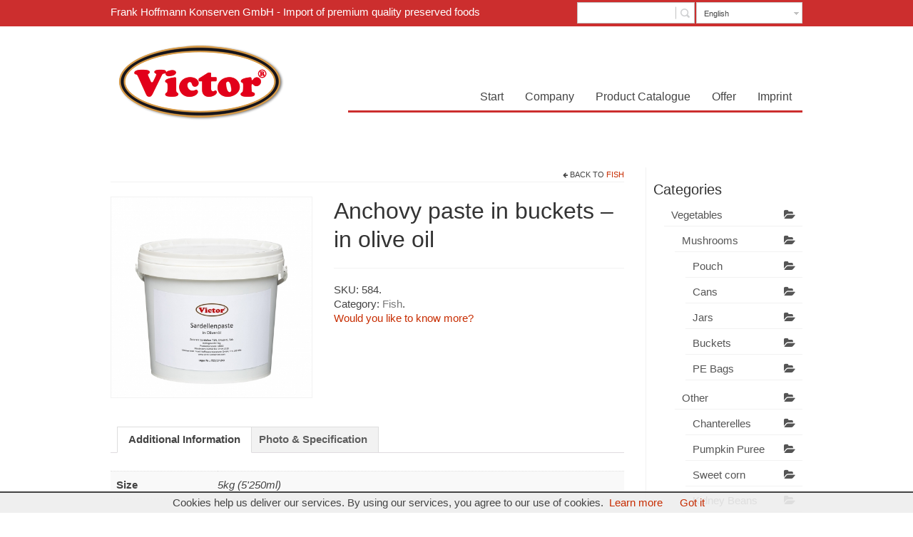

--- FILE ---
content_type: text/html; charset=UTF-8
request_url: https://www.victor-konserven.com/product-catalogue/fish/anchovy-paste-in-buckets-in-olives-oil/
body_size: 9974
content:
<!DOCTYPE html>
<!--[if lt IE 7]>      <html class="no-js lt-ie9 lt-ie8 lt-ie7" lang="en"> <![endif]-->
<!--[if IE 7]>         <html class="no-js lt-ie9 lt-ie8" lang="en"> <![endif]-->
<!--[if IE 8]>         <html class="no-js lt-ie9" lang="en"> <![endif]-->
<!--[if gt IE 8]><!--> <html class="no-js" lang="en"> <!--<![endif]-->
<head>
  <meta charset="utf-8">
    <title>Anchovy paste in buckets &#8211; in olive oil | Frank Hoffmann Konserven GmbH</title>

<link rel="stylesheet" href="https://www.victor-konserven.com/wp-content/plugins/sitepress-multilingual-cms/res/css/language-selector.css?v=3.1.7.2" type="text/css" media="all" />
  <meta name="viewport" content="width=device-width, initial-scale=1.0">
    <link rel="alternate" type="application/rss+xml" title="Frank Hoffmann Konserven GmbH &raquo; Feed" href="https://www.victor-konserven.com/feed/" />
<link rel="alternate" type="application/rss+xml" title="Frank Hoffmann Konserven GmbH &raquo; Comments Feed" href="https://www.victor-konserven.com/comments/feed/" />
<link rel='stylesheet' id='ajax-woo-autocomplete-style-css'  href='https://www.victor-konserven.com/wp-content/plugins/woocommerce-predictive-search/assets/js/ajax-autocomplete/jquery.autocomplete.css?ver=4.0.32' type='text/css' media='all' />
<link rel='stylesheet' id='language-selector-css'  href='https://www.victor-konserven.com/wp-content/plugins/sitepress-multilingual-cms/res/css/language-selector-click.css?ver=4.0.32' type='text/css' media='all' />
<link rel='stylesheet' id='cntctfrm_form_style-css'  href='https://www.victor-konserven.com/wp-content/plugins/contact-form-plugin/css/form_style.css?ver=4.1.4' type='text/css' media='all' />
<link rel='stylesheet' id='staff-list-custom-css-css'  href='https://www.victor-konserven.com/wp-content/themes/virtue/simple-staff-list-custom.css?ver=4.0.32' type='text/css' media='all' />
<link rel='stylesheet' id='cpsh-shortcodes-css'  href='https://www.victor-konserven.com/wp-content/plugins/column-shortcodes/assets/css/shortcodes.css?ver=0.6.6' type='text/css' media='all' />
<link rel='stylesheet' id='kadence_bootstrap-css'  href='https://www.victor-konserven.com/wp-content/themes/virtue/assets/css/bootstrap.css?ver=223' type='text/css' media='all' />
<link rel='stylesheet' id='kadence_theme-css'  href='https://www.victor-konserven.com/wp-content/themes/virtue/assets/css/virtue.css?ver=223' type='text/css' media='all' />
<link rel='stylesheet' id='virtue_skin-css'  href='https://www.victor-konserven.com/wp-content/themes/virtue/assets/css/skins/redhot.css' type='text/css' media='all' />
<script type='text/javascript' src='https://www.victor-konserven.com/wp-content/plugins/sitepress-multilingual-cms/res/js/language-selector.js?ver=4.0.32'></script>
<script type='text/javascript' src='https://www.victor-konserven.com/wp-includes/js/jquery/jquery.js?ver=1.11.1'></script>
<script type='text/javascript' src='https://www.victor-konserven.com/wp-includes/js/jquery/jquery-migrate.min.js?ver=1.2.1'></script>
<script type='text/javascript' src='https://www.victor-konserven.com/wp-content/plugins/woocommerce-multilingual/assets/js/cart_widget.js?ver=3.3.2'></script>
<script type='text/javascript' src='https://www.victor-konserven.com/wp-content/uploads/bws-custom-code/bws-custom-code.js?ver=4.0.32'></script>
<script type='text/javascript' src='https://www.victor-konserven.com/wp-content/themes/virtue/assets/js/vendor/modernizr-2.6.2.min.js'></script>
<link rel="EditURI" type="application/rsd+xml" title="RSD" href="https://www.victor-konserven.com/xmlrpc.php?rsd" />
<link rel="wlwmanifest" type="application/wlwmanifest+xml" href="https://www.victor-konserven.com/wp-includes/wlwmanifest.xml" /> 
<link rel='prev' title='Mushrooms in Pouch, mini, first quality' href='https://www.victor-konserven.com/product-catalogue/mushrooms/mushroom-in-pounch-mini-first-quality/' />
<link rel='next' title='2x5kg Organic Tomato paste in bags-in-box &#8211; double concentrated' href='https://www.victor-konserven.com/product-catalogue/organic/2x5kg-organic-tomato-paste-in-bags-in-box-double-concentrated/' />
<meta name="generator" content="WordPress 4.0.32" />
<meta name="generator" content="WooCommerce 2.1.12" />
<link rel='shortlink' href='https://www.victor-konserven.com/?p=2468' />
<script>
	var lightbox_transition = 'elastic';
	var lightbox_speed = 800;
	var lightbox_fadeOut = 300;
	var lightbox_title = false;
	var lightbox_scalePhotos = true;
	var lightbox_scrolling = false;
	var lightbox_opacity = 0.201;
	var lightbox_open = false;
	var lightbox_returnFocus = true;
	var lightbox_trapFocus = true;
	var lightbox_fastIframe = true;
	var lightbox_preloading = true;
	var lightbox_overlayClose = true;
	var lightbox_escKey = false;
	var lightbox_arrowKey = false;
	var lightbox_loop = true;
	var lightbox_closeButton = false;
	var lightbox_previous = "previous";
	var lightbox_next = "next";
	var lightbox_close = "close";
	var lightbox_html = false;
	var lightbox_photo = false;
	var lightbox_width = '';
	var lightbox_height = '';
	var lightbox_innerWidth = 'false';
	var lightbox_innerHeight = 'false';
	var lightbox_initialWidth = '300';
	var lightbox_initialHeight = '100';
	
        var maxwidth=jQuery(window).width();
        if(maxwidth>768){maxwidth=768;}
        var lightbox_maxWidth = maxwidth;
        var lightbox_maxHeight = 500;
	
        var lightbox_slideshow = false;
	var lightbox_slideshowSpeed = 2500;
	var lightbox_slideshowAuto = true;
	var lightbox_slideshowStart = "start slideshow";
	var lightbox_slideshowStop = "stop slideshow";
	var lightbox_fixed = true;
	
	
			var lightbox_top = false;
		var lightbox_bottom = false;
		var lightbox_left = false;
		var lightbox_right = false;
		
	var lightbox_reposition = false;
	var lightbox_retinaImage = true;
	var lightbox_retinaUrl = false;
	var lightbox_retinaSuffix = "@2x.$1";
</script>
<meta name="generator" content="WPML ver:3.1.7.2 stt:1,3,2;0" />
<link rel="alternate" hreflang="de-DE" href="https://www.victor-konserven.com/de/product-catalogue/fisch/sardellenpaste-in-eimer-in-olivenol/" />
<link rel="alternate" hreflang="en-US" href="https://www.victor-konserven.com/product-catalogue/fish/anchovy-paste-in-buckets-in-olives-oil/" />
<link rel="alternate" type="application/rss+xml"  title="New products" href="https://www.victor-konserven.com/product-catalogue/feed/" /><style type="text/css">#logo {padding-top:17px;}#logo {padding-bottom:30px;}#logo {margin-left:0px;}#logo {margin-right:0px;}#nav-main {margin-top:19px;}#nav-main {margin-bottom:62px;}.headerfont, .tp-caption {font-family:Lato;} 
  .topbarmenu ul li {font-family:Lato;}
  #kadbreadcrumbs {font-family:Arial;}#containerfooter h3, #containerfooter, .footercredits p, .footerclass a, .footernav ul li a {color:#6d6d6d;}.contentclass, .nav-tabs>.active>a, .nav-tabs>.active>a:hover, .nav-tabs>.active>a:focus {background:transparent  repeat-y center top;}.topclass {background:#cc2e2e  repeat-x center ;}.headerclass {background:transparent  no-repeat center bottom;}.navclass {background:transparent  repeat-x  ;}.footerclass {background:#ffffff  repeat-y center top;}body {background:transparent  repeat-x center top; background-attachment:;}.kad-hidepostauthortop, .postauthortop {display:none;}.product_item .product_details h5 {min-height:40px;}.postdate, .kad-hidedate, .postdatetooltip{
display:none;
}
.subhead .postedintop, .kad-hidepostedin {
display:none;
}
.kad-hidepostauthortop, .postauthortop {
display:none;
}
#content.homepagecontent div.homecontent.clearfix.home-margin img { 
margin: 0; 
}
.subhead {
display:none;
}
#content.homepagecontent div.imghoverclass {
margin-top:28px;
margin-left:10px;
}
#containerfooter .textwidget {
font-size: 13px;
}
#containerfooter h3 {
margin-bottom:0px;
}
#content .homepagecontent .rowtight {
height:250px;
}
.sidebar .textwidget {
font-size: 13px;
}
.sidebar h4 {
margin-bottom:0px;
}
#content.homepagecontent div.imghoverclass {
margin-left:0px;
}

/* latin-ext */
@font-face {
  font-family: 'Lato';
  font-style: normal;
  font-weight: 400;
  src: url(/fonts/Lato-Regular.ttf) format('truetype');
}
/* cyrillic-ext */
@font-face {
  font-family: 'Pacifico';
  font-style: normal;
  font-weight: 400;
  src: url(/fonts/pacifico-v22-latin-regular.woff2) format('woff2');
}
/* cyrillic */
@font-face {
  font-family: 'Pacifico';
  font-style: normal;
  font-weight: 400;
  src: url(/fonts/pacifico-v22-latin-regular.woff2) format('woff2');
}
/* vietnamese */
@font-face {
  font-family: 'Pacifico';
  font-style: normal;
  font-weight: 400;
  src: url(/fonts/pacifico-v22-latin-regular.woff2) format('woff2');
}
/* latin-ext */
@font-face {
  font-family: 'Pacifico';
  font-style: normal;
  font-weight: 400;
  src: url(/fonts/pacifico-v22-latin-regular.woff2) format('woff2');
}
/* latin */
@font-face {
  font-family: 'Pacifico';
  font-style: normal;
  font-weight: 400;
  src: url(/fonts/pacifico-v22-latin-regular.woff2) format('woff2');
}

@font-face {
  font-family: 'Open Sans';
  font-style: normal;
  font-weight: 300;
  src: url(/fonts/OpenSans-Regular.woff2) format('woff2');
}
@font-face {
  font-family: 'Open Sans';
  font-style: italic;
  font-weight: 300;
  src: url(/fonts/OpenSans-Italic.woff2) format('woff2');
}</style><style type="text/css" title="dynamic-css" class="options-output">header #logo a.brand,.logofont{font-family:Pacifico;line-height:40px;font-weight:400;font-style:normal;font-size:14px;}.kad_tagline{font-family:Pacifico;line-height:20px;font-weight:400;font-style:normal;color:#ffffff;font-size:13px;}.product_item .product_details h5{font-family:Lato;line-height:18px;font-weight:700;font-style:normal;font-size:14px;}h1{font-family:Lato;line-height:40px;font-weight:400;font-style:normal;font-size:38px;}h2{font-family:Lato;line-height:40px;font-weight:normal;font-style:normal;font-size:32px;}h3{font-family:Lato;line-height:40px;font-weight:400;font-style:normal;font-size:28px;}h4{font-family:Lato;line-height:40px;font-weight:400;font-style:normal;font-size:24px;}h5{font-family:Lato;line-height:24px;font-weight:700;font-style:normal;font-size:18px;}body{font-family:Arial;line-height:20px;font-weight:400;font-style:normal;font-size:15px;}#nav-main ul.sf-menu a{font-family:Lato;line-height:18px;font-weight:400;font-style:normal;font-size:16px;}#nav-second ul.sf-menu a{font-family:Lato;line-height:22px;font-weight:400;font-style:normal;color:#ffffff;font-size:12px;}.kad-nav-inner .kad-mnav, .kad-mobile-nav .kad-nav-inner li a,.nav-trigger-case{font-family:Lato;line-height:20px;font-weight:400;font-style:normal;font-size:16px;}</style></head>
<body class="single single-product postid-2468 woocommerce woocommerce-page wide anchovy-paste-in-buckets-in-olives-oil">
 <script src="https://www.google.com/recaptcha/api.js?render=AIzaSyA9Lrd_9kHjhBdYMnZNGKlw67CKjPM6piA"></script>

    <!--[if lt IE 9]>
      <script src="https://www.victor-konserven.com/wp-content/themes/virtue/assets/js/vendor/respond.min.js"></script>
    <![endif]-->
<div id="wrapper" class="container">

  <header class="banner headerclass" role="banner">
  <section id="topbar" class="topclass">
    <div class="container">
      <div class="row">
        <div class="col-md-6 col-sm-6 kad-topbar-left">
          <div class="topbarmenu clearfix">
                                            </div>
        </div><!-- close col-md-6 --> 
        <div class="col-md-6 col-sm-6 kad-topbar-right">
          <div id="topbar-search" class="topbar-widget">
                    <div class="textwidget">Frank Hoffmann Konserven GmbH - Import of premium quality preserved foods</div>
<div id="lang_sel_click" onclick="wpml_language_selector_click.toggle();" class="lang_sel_click" ><ul><li><a href="javascript:;" class="lang_sel_sel icl-en">English</a><ul><li class="icl-de"><a rel="alternate" href="https://www.victor-konserven.com/de/product-catalogue/fisch/sardellenpaste-in-eimer-in-olivenol/"><span class="icl_lang_sel_native">Deutsch</span> 
									 <span class="icl_lang_sel_translated">(German)</span></a></li></ul></li></ul></div><script type="text/javascript">
jQuery(document).ready(function() {
	jQuery(document).on("click", "#bt_pp_search_2", function(){
		if (jQuery("#pp_course_2").val() != '' && jQuery("#pp_course_2").val() != '') {
			var pp_search_url_2 = 'https://www.victor-konserven.com/search/keyword/'+ jQuery("#pp_course_2").val().replace('(', '%28').replace(')', '%29');
						window.location = pp_search_url_2;
				}
	});
	jQuery("#fr_pp_search_widget_2").bind("keypress", function(e) {
		if (e.keyCode == 13) {
			if (jQuery("#pp_course_2").val() != '' && jQuery("#pp_course_2").val() != '') {
				var pp_search_url_2 = 'https://www.victor-konserven.com/search/keyword/'+ jQuery("#pp_course_2").val().replace('(', '%28').replace(')', '%29');
								window.location = pp_search_url_2;
								return false;
			} else {
				return false;
			}
		}
	});
	var ul_width = jQuery("#pp_search_container_2").find('.ctr_search').innerWidth();
	var ul_height = jQuery("#pp_search_container_2").height();
	var urls = '/wp-admin/admin-ajax.php'+'?action=woops_get_result_popup';
	jQuery("#pp_course_2").autocomplete(urls, {
		/*width: ul_width,*/
		scrollHeight: 2000,
		max: 8,
		extraParams: {'row':'6', 'text_lenght':'100', 'security':'8cfa93950a'  , 'show_price':'0', 'lang':'en' },
		inputClass: "ac_input_2",
		resultsClass: "ac_results_2",
		loadingClass: "predictive_loading",
		highlight : false
	});
	jQuery("#pp_course_2").result(function(event, data, formatted) {
		if(data[2] != ''){
			jQuery("#pp_course_2").val(data[2]);
		}
		window.location.href(data[1]);
	});
});
</script>
        <div class="pp_search_container" id="pp_search_container_2" style="  ">
        <div style="display:none" class="chrome_xp"></div>
		<form autocomplete="off" action="https://www.victor-konserven.com/search/" method="get" class="fr_search_widget" id="fr_pp_search_widget_2">
        	   			<div class="ctr_search">
			<input type="text" id="pp_course_2" onblur="if (this.value == '') {this.value = '';}" onfocus="if (this.value == '') {this.value = '';}" value="" name="rs" class="txt_livesearch" /><span class="bt_search" id="bt_pp_search_2"></span>
            </div>
            		</form>
        </div>
                <div style="clear:both;"></div>
		    	        </div>
        </div> <!-- close col-md-6-->
      </div> <!-- Close Row -->
    </div> <!-- Close Container -->
  </section>
  <div class="container">
    <div class="row">
          <div class="col-md-4  clearfix kad-header-left">
            <div id="logo" class="logocase">
              <a class="brand logofont" href="https://www.victor-konserven.com//">
                       <div id="thelogo"><img src="https://www.victor-konserven.com/wp-content/uploads/2014/10/logo_hoffmann_schatten-.png" alt="Frank Hoffmann Konserven GmbH" class="kad-standard-logo" />
                                                 </div>                         </a>
               <p class="kad_tagline belowlogo-text"></p>            </div> <!-- Close #logo -->
       </div><!-- close logo span -->

       <div class="col-md-8 kad-header-right">
         <nav id="nav-main" class="clearfix" role="navigation">
          <ul id="menu-main-navi" class="sf-menu"><li  class="menu-start sf-dropdown menu-item-22"><a href="https://www.victor-konserven.com/">Start</a>
<ul class="sf-dropdown-menu">
	<li  class="menu-retail menu-item-2511"><a href="https://www.victor-konserven.com/sample-page/retail/">Retail</a></li>
	<li  class="menu-food-service menu-item-2510"><a href="https://www.victor-konserven.com/sample-page/food-service/">Food Service</a></li>
	<li  class="menu-industry menu-item-2509"><a href="https://www.victor-konserven.com/sample-page/industry/">Industry</a></li>
</ul>
</li>
<li  class="menu-company sf-dropdown menu-item-23"><a href="https://www.victor-konserven.com/company/">Company</a>
<ul class="sf-dropdown-menu">
	<li  class="menu-staff menu-item-24"><a href="https://www.victor-konserven.com/staff/">Staff</a></li>
	<li  class="menu-history menu-item-27"><a href="https://www.victor-konserven.com/history/">History</a></li>
	<li  class="menu-our-values menu-item-1504"><a href="https://www.victor-konserven.com/our-values/">Our Values</a></li>
	<li  class="menu-jobs menu-item-29"><a href="https://www.victor-konserven.com/jobs/">Jobs</a></li>
</ul>
</li>
<li  class="menu-product-catalogue current_page_parent menu-item-25"><a href="https://www.victor-konserven.com/product-catalogue/">Product Catalogue</a></li>
<li  class="menu-offer menu-item-836"><a href="https://www.victor-konserven.com/offer/">Offer</a></li>
<li  class="menu-imprint menu-item-26"><a href="https://www.victor-konserven.com/imprint/">Imprint</a></li>
</ul>         </nav> 
        </div> <!-- Close span7 -->       
    </div> <!-- Close Row -->
               <div id="mobile-nav-trigger" class="nav-trigger">
              <a class="nav-trigger-case mobileclass collapsed" rel="nofollow" data-toggle="collapse" data-target=".kad-nav-collapse">
                <div class="kad-navbtn"><i class="icon-reorder"></i></div>
                <div class="kad-menu-name">Menu</div>
              </a>
            </div>
            <div id="kad-mobile-nav" class="kad-mobile-nav">
              <div class="kad-nav-inner mobileclass">
                <div class="kad-nav-collapse">
                 <ul id="menu-main-navi-1" class="kad-mnav"><li  class="menu-start sf-dropdown menu-item-22"><a href="https://www.victor-konserven.com/">Start</a>
<ul class="sf-dropdown-menu">
	<li  class="menu-retail menu-item-2511"><a href="https://www.victor-konserven.com/sample-page/retail/">Retail</a></li>
	<li  class="menu-food-service menu-item-2510"><a href="https://www.victor-konserven.com/sample-page/food-service/">Food Service</a></li>
	<li  class="menu-industry menu-item-2509"><a href="https://www.victor-konserven.com/sample-page/industry/">Industry</a></li>
</ul>
</li>
<li  class="menu-company sf-dropdown menu-item-23"><a href="https://www.victor-konserven.com/company/">Company</a>
<ul class="sf-dropdown-menu">
	<li  class="menu-staff menu-item-24"><a href="https://www.victor-konserven.com/staff/">Staff</a></li>
	<li  class="menu-history menu-item-27"><a href="https://www.victor-konserven.com/history/">History</a></li>
	<li  class="menu-our-values menu-item-1504"><a href="https://www.victor-konserven.com/our-values/">Our Values</a></li>
	<li  class="menu-jobs menu-item-29"><a href="https://www.victor-konserven.com/jobs/">Jobs</a></li>
</ul>
</li>
<li  class="menu-product-catalogue current_page_parent menu-item-25"><a href="https://www.victor-konserven.com/product-catalogue/">Product Catalogue</a></li>
<li  class="menu-offer menu-item-836"><a href="https://www.victor-konserven.com/offer/">Offer</a></li>
<li  class="menu-imprint menu-item-26"><a href="https://www.victor-konserven.com/imprint/">Imprint</a></li>
</ul>               </div>
            </div>
          </div>   
           
  </div> <!-- Close Container -->
   
     </header>  <div class="wrap contentclass" role="document">

        <div id="content" class="container">
   		<div class="row">
      <div class="main col-lg-9 col-md-8" role="main">
		<div class="product_header clearfix">
      	<div class="cat_back_btn headerfont"><i class="icon-arrow-left"></i> Back to <a href="https://www.victor-konserven.com/product-category/fish/">Fish</a></div>      	</div>
		
			

<div itemscope itemtype="http://schema.org/Product" id="product-2468" class="post-2468 product type-product status-publish has-post-thumbnail shipping-taxable purchasable product-type-simple product-cat-fish instock">
	<div class="row">
		<div class="col-md-5 product-img-case">

	<div class="images kad-light-gallery">
	<div class="product_image">

	<a href="https://www.victor-konserven.com/wp-content/uploads/2018/04/584-5kg-Eimer-Sardellenpaste-in-Olivenöl-VICTOR-13l04l18.jpg" itemprop="image" class="woocommerce-main-image zoom" title="584 5kg Eimer Sardellenpaste in Olivenöl VICTOR 13l04l18"  rel="lightbox"><img rel="lightbox" width="458" height="458" src="https://www.victor-konserven.com/wp-content/uploads/2018/04/584-5kg-Eimer-Sardellenpaste-in-Olivenöl-VICTOR-13l04l18-458x458.jpg" class="attachment-shop_single wp-post-image" title="584 5kg Eimer Sardellenpaste in Olivenöl VICTOR 13l04l18"></a>	</div>
	
</div>
	</div>
	<div class="col-md-7 product-summary-case">
	<div class="summary entry-summary">

		<h1 itemprop="name" class="product_title entry-title">Anchovy paste in buckets &#8211; in olive oil</h1><script type="text/javascript">
	jQuery().ready(function(){
		setTimeout(function(){
			jQuery('ul.tabs li.speci_tab_tab').remove();
			jQuery('div.woocommerce-tabs a').removeClass('cboxElement');
		}, 50);
	});
</script>




	 	

		
	
<div class="product_meta">

	
	
		<span class="sku_wrapper">SKU: <span class="sku" itemprop="sku">584</span>.</span>

	
	<span class="posted_in">Category: <a href="https://www.victor-konserven.com/product-category/fish/" rel="tag">Fish</a>.</span>
	
	
</div>
		
		<a href="javascript:window.location.href = 'mail' + 'to:' + ['contact','victor' + '-konserven.com'].join('@') + '?subject=Would you like to know more? Anchovy paste in buckets - in olive oil (http://www.victor-konserven.com/?post_type=product&#038;p=2468)';">Would you like to know more?</a>
		
	</div><!-- .summary -->
</div>
</div>

	
	<div class="woocommerce-tabs">
		<ul class="tabs">
			
				<li class="additional_information_tab">
					<a href="#tab-additional_information">Additional Information</a>
				</li>

			
				<li class="variant_tab_specifications_tab">
					<a href="#tab-variant_tab_specifications">Photo & Specification</a>
				</li>

					</ul>
		
			<div class="panel entry-content" id="tab-additional_information">
				
	<h2>Additional Information</h2>
<table class="shop_attributes"><tr class="alt"><th>Size</th><td>5kg (5'250ml)</td></tr></table>			</div>

		
			<div class="panel entry-content" id="tab-variant_tab_specifications">
				<h2>Photo & Specification</h2><ul><li><a target="_blank" href="/specifications/images/584 5kg Eimer Sardellenpaste in Olivenöl VICTOR 13l04l18.jpg">Photo</a></li><li><a target="_blank" href="/specifications/584 5kg Eimer Sardellenpaste in Olivenöl 060824MW.pdf">Specification</a></li></ul>			</div>

			</div>


	<div class="related products">

		<h2>Related Products</h2>

		<div id="product_wrapper" class="products rowtight shopcolumn2 shopsidebarwidth">
			
				<div class="tcol-md-3 tcol-sm-4 tcol-xs-6 tcol-ss-12 kad_product">
	<div class="post-481 product type-product status-publish has-post-thumbnail grid_item product_item clearfix shipping-taxable purchasable product-type-variable product-cat-fish product-tag-product-anchovy product-tag-vessel-tins instock">


	
	<a href="https://www.victor-konserven.com/product-catalogue/fish/anchovy-in-tins-filets-in-oil/" class="product_item_link">

					
						 
	            	 <img width="268" height="268" src="https://www.victor-konserven.com/wp-content/uploads/2015/10/585-550-ml-Sardellenfilets-in-Oel-268x268.jpg" class="attachment-shop_catalog wp-post-image" alt="Anchovy in tins &#8211; filets in oil">
	            	              </a>
		<div class="product_details">
			<a href="https://www.victor-konserven.com/product-catalogue/fish/anchovy-in-tins-filets-in-oil/" class="product_item_link">
			<h5>Anchovy in tins &#8211; filets in oil</h5>
			</a>

			<div class="product_excerpt"></div>
		</div>
		

	<a href="https://www.victor-konserven.com/product-catalogue/fish/anchovy-in-tins-filets-in-oil/" rel="nofollow" data-product_id="481" data-product_sku="" class="button kad-btn headerfont kad_add_to_cart  product_type_variable">Read more</a>	</div>
</div>
			
				<div class="tcol-md-3 tcol-sm-4 tcol-xs-6 tcol-ss-12 kad_product">
	<div class="post-477 product type-product status-publish has-post-thumbnail grid_item product_item clearfix shipping-taxable product-type-simple product-cat-fish product-tag-vessel-cans product-tag-product-tuna instock">


	
	<a href="https://www.victor-konserven.com/product-catalogue/fish/tuna-in-jars-solid-packs-in-oil-yellowfin/" class="product_item_link">

					
						 
	            	 <img width="268" height="268" src="https://www.victor-konserven.com/wp-content/uploads/2014/09/797-665oz-Tunfisch-solid-pack-VICTOR-04l02l13-268x268.jpg" class="attachment-shop_catalog wp-post-image" alt="Tuna in cans &#8211; solid pack in oil, yellowfin">
	            	              </a>
		<div class="product_details">
			<a href="https://www.victor-konserven.com/product-catalogue/fish/tuna-in-jars-solid-packs-in-oil-yellowfin/" class="product_item_link">
			<h5>Tuna in cans &#8211; solid pack in oil, yellowfin</h5>
			</a>

			<div class="product_excerpt"></div>
		</div>
		

	<a href="https://www.victor-konserven.com/product-catalogue/fish/tuna-in-jars-solid-packs-in-oil-yellowfin/" rel="nofollow" data-product_id="477" data-product_sku="797" class="button kad-btn headerfont kad_add_to_cart  product_type_simple">Read more</a>	</div>
</div>
			
				<div class="tcol-md-3 tcol-sm-4 tcol-xs-6 tcol-ss-12 kad_product">
	<div class="post-472 product type-product status-publish has-post-thumbnail grid_item product_item clearfix shipping-taxable product-type-simple product-cat-fish product-tag-vessel-cans product-tag-product-tuna instock">


	
	<a href="https://www.victor-konserven.com/product-catalogue/fish/tuna-in-jars-fresh-caught-chunks-in-oil/" class="product_item_link">

					
						 
	            	 <img width="268" height="268" src="https://www.victor-konserven.com/wp-content/uploads/2014/09/09301-268x268.jpg" class="attachment-shop_catalog wp-post-image" alt="Tuna in cans &#8211; chunks in oil, yellowfin">
	            	              </a>
		<div class="product_details">
			<a href="https://www.victor-konserven.com/product-catalogue/fish/tuna-in-jars-fresh-caught-chunks-in-oil/" class="product_item_link">
			<h5>Tuna in cans &#8211; chunks in oil, yellowfin</h5>
			</a>

			<div class="product_excerpt"></div>
		</div>
		

	<a href="https://www.victor-konserven.com/product-catalogue/fish/tuna-in-jars-fresh-caught-chunks-in-oil/" rel="nofollow" data-product_id="472" data-product_sku="799" class="button kad-btn headerfont kad_add_to_cart  product_type_simple">Read more</a>	</div>
</div>
			
				<div class="tcol-md-3 tcol-sm-4 tcol-xs-6 tcol-ss-12 kad_product">
	<div class="post-463 product type-product status-publish has-post-thumbnail grid_item product_item clearfix shipping-taxable purchasable product-type-variable product-cat-fish product-tag-vessel-cans product-tag-product-tuna instock">


	
	<a href="https://www.victor-konserven.com/product-catalogue/fish/tuna-in-jars-chunks-in-water/" class="product_item_link">

					
						 
	            	 <img width="268" height="268" src="https://www.victor-konserven.com/wp-content/uploads/2014/09/815-605oz-Tunfisch-chunks-in-Wasser-VICTOR-04l02l13-268x268.jpg" class="attachment-shop_catalog wp-post-image" alt="Tuna in cans &#8211; chunks in brine">
	            	              </a>
		<div class="product_details">
			<a href="https://www.victor-konserven.com/product-catalogue/fish/tuna-in-jars-chunks-in-water/" class="product_item_link">
			<h5>Tuna in cans &#8211; chunks in brine</h5>
			</a>

			<div class="product_excerpt"></div>
		</div>
		

	<a href="https://www.victor-konserven.com/product-catalogue/fish/tuna-in-jars-chunks-in-water/" rel="nofollow" data-product_id="463" data-product_sku="" class="button kad-btn headerfont kad_add_to_cart  product_type_variable">Read more</a>	</div>
</div>
			
		</div>
	<script type="text/javascript">
             jQuery( window ).load(function () {	
             	var $container = jQuery('#product_masonry');
					// initialize
					$container.masonry({
					  itemSelector: '.kad_product'
					});
				});
					</script>
	</div>

	
</div><!-- #product-2468 -->


		
</div>        
            <aside class="col-lg-3 col-md-4 kad-sidebar" role="complementary">
        <div class="sidebar">
          <section id="woocommerce_product_categories-4" class="widget-1 widget-first widget woocommerce widget_product_categories"><div class="widget-inner"><h3>Categories</h3><ul class="product-categories"><li class="cat-item cat-item-34 cat-parent"><a href="https://www.victor-konserven.com/product-category/vegetables/">Vegetables</a><ul class='children'>
<li class="cat-item cat-item-16 cat-parent"><a href="https://www.victor-konserven.com/product-category/vegetables/mushrooms/">Mushrooms</a>	<ul class='children'>
<li class="cat-item cat-item-427"><a href="https://www.victor-konserven.com/product-category/vegetables/mushrooms/pounch/">Pouch</a></li>
<li class="cat-item cat-item-74"><a href="https://www.victor-konserven.com/product-category/vegetables/mushrooms/mushrooms-cans/">Cans</a></li>
<li class="cat-item cat-item-73"><a href="https://www.victor-konserven.com/product-category/vegetables/mushrooms/mushrooms-jars/">Jars</a></li>
<li class="cat-item cat-item-75"><a href="https://www.victor-konserven.com/product-category/vegetables/mushrooms/mushrooms-buckets/">Buckets</a></li>
<li class="cat-item cat-item-76"><a href="https://www.victor-konserven.com/product-category/vegetables/mushrooms/mushrooms-pe-bags/">PE Bags</a></li>
	</ul>
</li>
<li class="cat-item cat-item-81 cat-parent"><a href="https://www.victor-konserven.com/product-category/vegetables/other/">Other</a>	<ul class='children'>
<li class="cat-item cat-item-535"><a href="https://www.victor-konserven.com/product-category/vegetables/other/chanterelles-other/">Chanterelles</a></li>
<li class="cat-item cat-item-449"><a href="https://www.victor-konserven.com/product-category/vegetables/other/pumpkin-puree-other/">Pumpkin Puree</a></li>
<li class="cat-item cat-item-88"><a href="https://www.victor-konserven.com/product-category/vegetables/other/sweet-corn/">Sweet corn</a></li>
<li class="cat-item cat-item-278"><a href="https://www.victor-konserven.com/product-category/vegetables/other/kidney-beans-2/">Kidney Beans</a></li>
<li class="cat-item cat-item-280"><a href="https://www.victor-konserven.com/product-category/vegetables/other/peppers-other/">Peppers</a></li>
<li class="cat-item cat-item-329"><a href="https://www.victor-konserven.com/product-category/vegetables/other/chickpeas/">Chickpeas</a></li>
<li class="cat-item cat-item-283"><a href="https://www.victor-konserven.com/product-category/vegetables/other/artichokes/">Artichokes</a></li>
<li class="cat-item cat-item-302"><a href="https://www.victor-konserven.com/product-category/vegetables/other/green-pepper-other/">Green pepper</a></li>
<li class="cat-item cat-item-100"><a href="https://www.victor-konserven.com/product-category/vegetables/other/capers/">Capers</a></li>
	</ul>
</li>
<li class="cat-item cat-item-79"><a href="https://www.victor-konserven.com/product-category/vegetables/olives/">Olives</a></li>
<li class="cat-item cat-item-17"><a href="https://www.victor-konserven.com/product-category/vegetables/asparagus/">Asparagus</a></li>
<li class="cat-item cat-item-18"><a href="https://www.victor-konserven.com/product-category/vegetables/tomatoes/">Tomatoes</a></li>
</ul>
</li>
<li class="cat-item cat-item-23 current-cat"><a href="https://www.victor-konserven.com/product-category/fish/">Fish</a></li>
<li class="cat-item cat-item-22"><a href="https://www.victor-konserven.com/product-category/fruits/">Fruits</a></li>
<li class="cat-item cat-item-441"><a href="https://www.victor-konserven.com/product-category/organic/">Organic</a></li>
</ul></div></section><section id="text_icl-8" class="widget-2 widget widget_text_icl"><div class="widget-inner">        <div class="textwidget"><p><img src="/wp-content/uploads/2023/11/Kontakt-2023.gif" alt="Contact"></p>
<h4>Contact</h4>
<p><i class="icon-user"></i> Mr. Herbert Niekisch & Ms. Ramona Blümel<br />
<i class="icon-phone"></i> +49 221 829580 0<br />
<i class="icon-envelope"></i> <script type="text/javascript">(function(){var ml="%e4rA-Cmalnv.2kDt0Fh3oiEsfc",mi="0D680=AJ98HH0D?0==78F9@E59F:>0==0=AC31I0D?0==78F9@E0D40=AJE:@8J@02A;FJ@E35>E:H13;1:<JE70==0=A0DGJE:@8J@02A;FJ@E35>E:H13;1:<JE70D60=B80DG",o="";for(var j=0,l=mi.length;j<l;j++){o+=ml.charAt(mi.charCodeAt(j)-48);}document.write(decodeURIComponent(o));}());</script><noscript>*protected email*</noscript></p>
</div>
</div></section>        </div><!-- /.sidebar -->
      </aside><!-- /aside -->
          </div><!-- /.row-->
    </div><!-- /.content -->
  </div><!-- /.wrap -->

  <footer id="containerfooter" class="footerclass" role="contentinfo">
  <div class="container">
  	<div class="row">
  		 
					<div class="col-md-3 col-sm-6 footercol1">
					<div class="widget-2 widget-last footer-widget"><aside id="text_icl-6" class="widget widget_text_icl"><h3>Address</h3>        <div class="textwidget"><p>Frank Hoffmann Konserven GmbH<br />
Gierather Str. 5<br />
51069 Cologne<br />
Germany</p>
</div>
</aside></div>					</div> 
            					 
					<div class="col-md-3  col-sm-6 footercol2">
					<div class="widget-2 widget-last footer-widget"><aside id="text_icl-4" class="widget widget_text_icl"><h3>Contact</h3>        <div class="textwidget"><p>Tel: +49 221 829580 0<br />
Fax:  +49 221 829580 18<br />
email: contact (at) victor-konserven.com</p>
</div>
</aside></div>					</div> 
		        		         
					<div class="col-md-3 col-sm-6 footercol3">
					<div class="widget-2 widget-last footer-widget"><aside id="text_icl-2" class="widget widget_text_icl"><h3>Office Hours</h3>        <div class="textwidget">Mo - Fr: 8am - 5pm CET</div>
</aside></div>					</div> 
	            				 
					<div class="col-md-3 col-sm-6 footercol4">
					<div class="widget-1 widget-first footer-widget"><aside id="text-8" class="widget widget_text">			<div class="textwidget"><br>
<img src="/wp-content/uploads/2019/01/Bio-Logo1.png"alt="Hoffmann Konserven GmbH"> </a>&nbsp;&nbsp;&nbsp;&nbsp;&nbsp;
<a href="https://www.ifs-certification.com/index.php/en/standards/497-ifs-broker-en"target="_blank">	
<img src="/wp-content/uploads/2014/09/ifs100.png" alt="Hoffmann Konserven GmbH"> </a>&nbsp;&nbsp;&nbsp;&nbsp;&nbsp;
<a href="http://www.zoll.de/DE/Fachthemen/Zoelle/Zugelassener-Wirtschaftsbeteiligter-AEO/zugelassener-wirtschaftsbeteiligter-aeo_node.html" target="_blank">	
<img src="/wp-content/uploads/2014/09/aoe100.png" alt="Hoffmann Konserven GmbH"> </a>
</div>
		</aside></div>					</div> 
		        		            </div>
<!--        <div class="footercredits clearfix">
    		
    		        	<p>&copy; Frank Hoffmann Konserven GmbH 2026</p>
    	</div> -->

  </div>

</footer>

<link rel='stylesheet' id='style-name-css'  href='https://www.victor-konserven.com/wp-content/plugins/lightbox/css/frontend/colorbox-1.css?ver=4.0.32' type='text/css' media='all' />
<script type='text/javascript' src='https://www.victor-konserven.com/wp-content/plugins/wf-cookie-consent/js/cookiechoices.min.js?ver=4.0.32'></script>
<script type='text/javascript'>
/* <![CDATA[ */
var wc_add_to_cart_params = {"ajax_url":"\/wp-admin\/admin-ajax.php","ajax_loader_url":"\/\/www.victor-konserven.com\/wp-content\/plugins\/woocommerce\/assets\/images\/ajax-loader@2x.gif","i18n_view_cart":"View Cart","cart_url":"","is_cart":"","cart_redirect_after_add":"no"};
/* ]]> */
</script>
<script type='text/javascript' src='//www.victor-konserven.com/wp-content/plugins/woocommerce/assets/js/frontend/add-to-cart.min.js?ver=2.1.12'></script>
<script type='text/javascript'>
/* <![CDATA[ */
var wc_single_product_params = {"i18n_required_rating_text":"Please select a rating","review_rating_required":"yes"};
/* ]]> */
</script>
<script type='text/javascript' src='//www.victor-konserven.com/wp-content/plugins/woocommerce/assets/js/frontend/single-product.min.js?ver=2.1.12'></script>
<script type='text/javascript' src='//www.victor-konserven.com/wp-content/plugins/woocommerce/assets/js/jquery-blockui/jquery.blockUI.min.js?ver=2.60'></script>
<script type='text/javascript'>
/* <![CDATA[ */
var woocommerce_params = {"ajax_url":"\/wp-admin\/admin-ajax.php","ajax_loader_url":"\/\/www.victor-konserven.com\/wp-content\/plugins\/woocommerce\/assets\/images\/ajax-loader@2x.gif"};
/* ]]> */
</script>
<script type='text/javascript' src='//www.victor-konserven.com/wp-content/plugins/woocommerce/assets/js/frontend/woocommerce.min.js?ver=2.1.12'></script>
<script type='text/javascript' src='//www.victor-konserven.com/wp-content/plugins/woocommerce/assets/js/jquery-cookie/jquery.cookie.min.js?ver=1.3.1'></script>
<script type='text/javascript'>
/* <![CDATA[ */
var wc_cart_fragments_params = {"ajax_url":"\/wp-admin\/admin-ajax.php","fragment_name":"wc_fragments"};
/* ]]> */
</script>
<script type='text/javascript' src='//www.victor-konserven.com/wp-content/plugins/woocommerce/assets/js/frontend/cart-fragments.min.js?ver=2.1.12'></script>
<script type='text/javascript' src='https://www.victor-konserven.com/wp-includes/js/masonry.min.js?ver=3.1.2'></script>
<script type='text/javascript' src='https://www.victor-konserven.com/wp-content/themes/virtue/assets/js/plugins.js?ver=223'></script>
<script type='text/javascript' src='https://www.victor-konserven.com/wp-content/themes/virtue/assets/js/main.js?ver=223'></script>
<script type='text/javascript'>
/* <![CDATA[ */
var wc_add_to_cart_variation_params = {"i18n_no_matching_variations_text":"Sorry, no products matched your selection. Please choose a different combination.","i18n_unavailable_text":"Sorry, this product is unavailable. Please choose a different combination."};
/* ]]> */
</script>
<script type='text/javascript' src='https://www.victor-konserven.com/wp-content/themes/virtue/assets/js/add-to-cart-variation-ck.js?ver=4.0.32'></script>
<script type='text/javascript' src='https://www.victor-konserven.com/wp-content/plugins/lightbox/js/frontend/custom.js?ver=4.0.32'></script>
<script type='text/javascript' src='https://www.victor-konserven.com/wp-content/plugins/lightbox/js/frontend/jquery.colorbox.js?ver=4.0.32'></script>
<script type='text/javascript'>
/* <![CDATA[ */
var icl_vars = {"current_language":"en","icl_home":"https:\/\/www.victor-konserven.com\/"};
/* ]]> */
</script>
<script type='text/javascript' src='https://www.victor-konserven.com/wp-content/plugins/sitepress-multilingual-cms/res/js/sitepress.js?ver=4.0.32'></script>
<script type='text/javascript' src='https://www.victor-konserven.com/wp-content/plugins/woocommerce-predictive-search/assets/js/ajax-autocomplete/jquery.autocomplete.js?ver=4.0.32'></script>
<script type="text/javascript">
	window._wfCookieConsentSettings = {"wf_cookietext":"Cookies help us deliver our services. By using our services, you agree to our use of cookies.","wf_dismisstext":"Got it","wf_linktext":"Learn more","wf_linkhref":"https:\/\/www.victor-konserven.com\/imprint\/","wf_position":"bottom","language":"en"};
</script>
</div><!--Wrapper-->
</body>
</html>


--- FILE ---
content_type: text/css
request_url: https://www.victor-konserven.com/wp-content/themes/virtue/simple-staff-list-custom.css?ver=4.0.32
body_size: 280
content:
img.staff-member-photo { border: 1px solid #aaa; } 
img.staff-member-photo, div.staff-member-info-wrap { float: left; }
div.staff-member-info-wrap { padding-left: 10px; }
div.staff-member-info-wrap h2, div.staff-member-info-wrap h3, div.staff-member-info-wrap h4 { margin: 0; }
div.staff-member { margin-bottom: 20px; }
div.staff-member-listing code { margin: 0; padding: 0 }

--- FILE ---
content_type: text/javascript
request_url: https://www.victor-konserven.com/wp-content/plugins/woocommerce-multilingual/assets/js/cart_widget.js?ver=3.3.2
body_size: 38
content:
jQuery(document).ready(function($){
    sessionStorage.removeItem("wc_cart_hash");
    sessionStorage.removeItem("wc_fragments");
});



--- FILE ---
content_type: text/javascript
request_url: https://www.victor-konserven.com/wp-content/uploads/bws-custom-code/bws-custom-code.js?ver=4.0.32
body_size: 219
content:
function onClick(e) {
        //e.preventDefault();
        grecaptcha.ready(function() {
          grecaptcha.execute('AIzaSyA9Lrd_9kHjhBdYMnZNGKlw67CKjPM6piA', {action: 'submit'}).then(function(token) {
              // Add your logic to submit to your backend server here.
          });
        });
      }